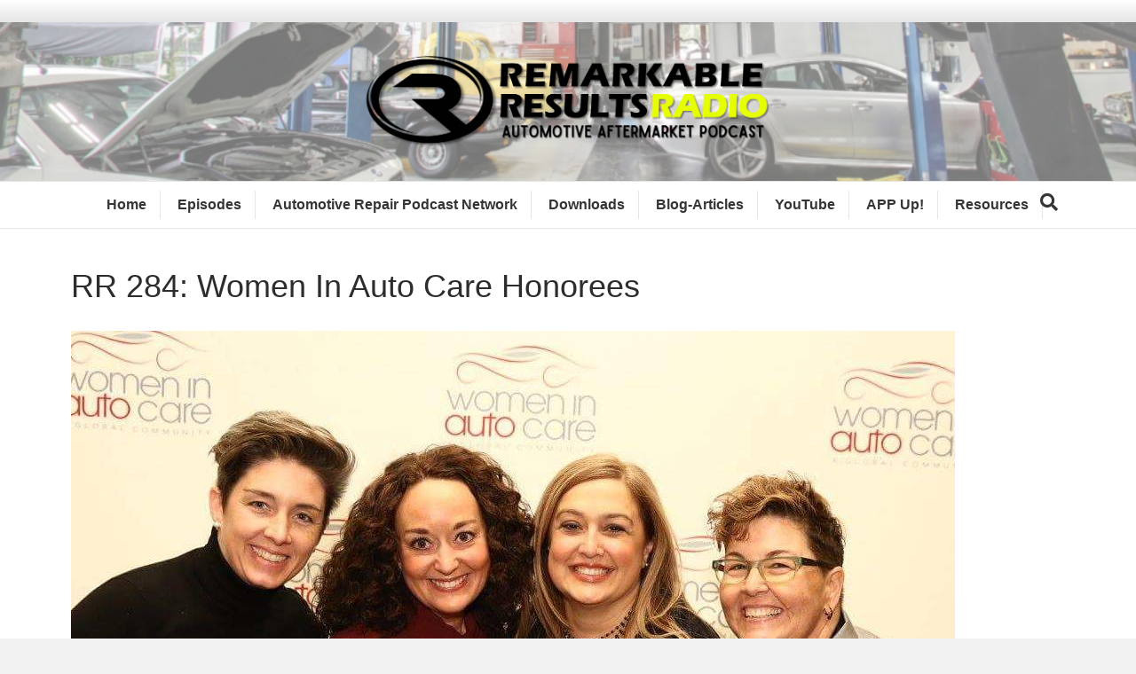

--- FILE ---
content_type: text/html; charset=UTF-8
request_url: https://remarkableresults.biz/remarkable-results-radio-podcast/e284/
body_size: 11894
content:
<!DOCTYPE html>
<html lang="en-US">
<head>
<meta charset="UTF-8" />
<meta name='viewport' content='width=device-width, initial-scale=1.0' />
<meta http-equiv='X-UA-Compatible' content='IE=edge' />
<link rel="profile" href="https://gmpg.org/xfn/11" />
<meta name='robots' content='index, follow, max-image-preview:large, max-snippet:-1, max-video-preview:-1' />
<meta name="dlm-version" content="4.9.14">
<!-- This site is optimized with the Yoast SEO Premium plugin v24.1 (Yoast SEO v24.1) - https://yoast.com/wordpress/plugins/seo/ -->
<title>RR 284: Women In Auto Care Honorees - Remarkable Results Radio</title>
<meta name="description" content="2017 Auto Care Woman of the Year Laura Soave, Female Shop Owner of the Year, Carolyn Coquillette and Auto Care Woman of Excellence, Jill Trotta, the Director of Automotive Group at Repair Pal." />
<link rel="canonical" href="https://remarkableresults.biz/remarkable-results-radio-podcast/e284/" />
<meta property="og:locale" content="en_US" />
<meta property="og:type" content="article" />
<meta property="og:title" content="RR 284: Women In Auto Care Honorees" />
<meta property="og:description" content="2017 Auto Care Woman of the Year Laura Soave, Female Shop Owner of the Year, Carolyn Coquillette and Auto Care Woman of Excellence, Jill Trotta, the Director of Automotive Group at Repair Pal." />
<meta property="og:url" content="https://remarkableresults.biz/remarkable-results-radio-podcast/e284/" />
<meta property="og:site_name" content="Remarkable Results Radio" />
<meta property="article:publisher" content="http://on.fb.me/1OKap9H" />
<meta property="article:modified_time" content="2021-06-27T00:59:24+00:00" />
<meta property="og:image" content="https://remarkableresults.biz/wp-content/uploads/2017/12/Women-In-Auto-Care-2-001.jpg" />
<meta property="og:image:width" content="996" />
<meta property="og:image:height" content="664" />
<meta property="og:image:type" content="image/jpeg" />
<meta name="twitter:label1" content="Est. reading time" />
<meta name="twitter:data1" content="2 minutes" />
<script type="application/ld+json" class="yoast-schema-graph">{"@context":"https://schema.org","@graph":[{"@type":"WebPage","@id":"https://remarkableresults.biz/remarkable-results-radio-podcast/e284/","url":"https://remarkableresults.biz/remarkable-results-radio-podcast/e284/","name":"RR 284: Women In Auto Care Honorees - Remarkable Results Radio","isPartOf":{"@id":"https://remarkableresults.biz/#website"},"primaryImageOfPage":{"@id":"https://remarkableresults.biz/remarkable-results-radio-podcast/e284/#primaryimage"},"image":{"@id":"https://remarkableresults.biz/remarkable-results-radio-podcast/e284/#primaryimage"},"thumbnailUrl":"https://remarkableresults.biz/wp-content/uploads/2017/12/Women-In-Auto-Care-2-001.jpg","datePublished":"2017-12-15T09:33:19+00:00","dateModified":"2021-06-27T00:59:24+00:00","description":"2017 Auto Care Woman of the Year Laura Soave, Female Shop Owner of the Year, Carolyn Coquillette and Auto Care Woman of Excellence, Jill Trotta, the Director of Automotive Group at Repair Pal.","breadcrumb":{"@id":"https://remarkableresults.biz/remarkable-results-radio-podcast/e284/#breadcrumb"},"inLanguage":"en-US","potentialAction":[{"@type":"ReadAction","target":["https://remarkableresults.biz/remarkable-results-radio-podcast/e284/"]}]},{"@type":"ImageObject","inLanguage":"en-US","@id":"https://remarkableresults.biz/remarkable-results-radio-podcast/e284/#primaryimage","url":"https://remarkableresults.biz/wp-content/uploads/2017/12/Women-In-Auto-Care-2-001.jpg","contentUrl":"https://remarkableresults.biz/wp-content/uploads/2017/12/Women-In-Auto-Care-2-001.jpg","width":"996","height":"664"},{"@type":"BreadcrumbList","@id":"https://remarkableresults.biz/remarkable-results-radio-podcast/e284/#breadcrumb","itemListElement":[{"@type":"ListItem","position":1,"name":"Home","item":"https://remarkableresults.biz/"},{"@type":"ListItem","position":2,"name":"Captivate Podcasts","item":"https://remarkableresults.biz/remarkable-results-radio-podcast/"},{"@type":"ListItem","position":3,"name":"RR 284: Women In Auto Care Honorees"}]},{"@type":"WebSite","@id":"https://remarkableresults.biz/#website","url":"https://remarkableresults.biz/","name":"Remarkable Results Radio","description":"Auto Repair Business Success Stories","publisher":{"@id":"https://remarkableresults.biz/#organization"},"potentialAction":[{"@type":"SearchAction","target":{"@type":"EntryPoint","urlTemplate":"https://remarkableresults.biz/?s={search_term_string}"},"query-input":{"@type":"PropertyValueSpecification","valueRequired":true,"valueName":"search_term_string"}}],"inLanguage":"en-US"},{"@type":"Organization","@id":"https://remarkableresults.biz/#organization","name":"Remarkable Results Radio","url":"https://remarkableresults.biz/","logo":{"@type":"ImageObject","inLanguage":"en-US","@id":"https://remarkableresults.biz/#/schema/logo/image/","url":"https://remarkableresults.biz/wp-content/uploads/2022/09/Remarkable-Results-Logo-July-2022-Black.png","contentUrl":"https://remarkableresults.biz/wp-content/uploads/2022/09/Remarkable-Results-Logo-July-2022-Black.png","width":2000,"height":750,"caption":"Remarkable Results Radio"},"image":{"@id":"https://remarkableresults.biz/#/schema/logo/image/"},"sameAs":["http://on.fb.me/1OKap9H","https://x.com/RResultsBiz","http://linkedin.com/in/carmcapriotto","https://www.pinterest.com/ccapriotto/podcast-guests/","https://www.instagram.com/carmcapriotto/"]}]}</script>
<!-- / Yoast SEO Premium plugin. -->
<link rel="alternate" type="application/rss+xml" title="Remarkable Results Radio &raquo; Feed" href="https://remarkableresults.biz/feed/" />
<link rel="alternate" type="application/rss+xml" title="Remarkable Results Radio &raquo; Comments Feed" href="https://remarkableresults.biz/comments/feed/" />
<!-- <link rel='stylesheet' id='wp-block-library-css' href='https://remarkableresults.biz/wp-includes/css/dist/block-library/style.min.css' media='all' /> -->
<link rel="stylesheet" type="text/css" href="//remarkableresults.biz/wp-content/cache/wpfc-minified/qupzpcit/7x1jo.css" media="all"/>
<style id='wp-block-library-theme-inline-css'>
.wp-block-audio :where(figcaption){color:#555;font-size:13px;text-align:center}.is-dark-theme .wp-block-audio :where(figcaption){color:#ffffffa6}.wp-block-audio{margin:0 0 1em}.wp-block-code{border:1px solid #ccc;border-radius:4px;font-family:Menlo,Consolas,monaco,monospace;padding:.8em 1em}.wp-block-embed :where(figcaption){color:#555;font-size:13px;text-align:center}.is-dark-theme .wp-block-embed :where(figcaption){color:#ffffffa6}.wp-block-embed{margin:0 0 1em}.blocks-gallery-caption{color:#555;font-size:13px;text-align:center}.is-dark-theme .blocks-gallery-caption{color:#ffffffa6}:root :where(.wp-block-image figcaption){color:#555;font-size:13px;text-align:center}.is-dark-theme :root :where(.wp-block-image figcaption){color:#ffffffa6}.wp-block-image{margin:0 0 1em}.wp-block-pullquote{border-bottom:4px solid;border-top:4px solid;color:currentColor;margin-bottom:1.75em}.wp-block-pullquote cite,.wp-block-pullquote footer,.wp-block-pullquote__citation{color:currentColor;font-size:.8125em;font-style:normal;text-transform:uppercase}.wp-block-quote{border-left:.25em solid;margin:0 0 1.75em;padding-left:1em}.wp-block-quote cite,.wp-block-quote footer{color:currentColor;font-size:.8125em;font-style:normal;position:relative}.wp-block-quote.has-text-align-right{border-left:none;border-right:.25em solid;padding-left:0;padding-right:1em}.wp-block-quote.has-text-align-center{border:none;padding-left:0}.wp-block-quote.is-large,.wp-block-quote.is-style-large,.wp-block-quote.is-style-plain{border:none}.wp-block-search .wp-block-search__label{font-weight:700}.wp-block-search__button{border:1px solid #ccc;padding:.375em .625em}:where(.wp-block-group.has-background){padding:1.25em 2.375em}.wp-block-separator.has-css-opacity{opacity:.4}.wp-block-separator{border:none;border-bottom:2px solid;margin-left:auto;margin-right:auto}.wp-block-separator.has-alpha-channel-opacity{opacity:1}.wp-block-separator:not(.is-style-wide):not(.is-style-dots){width:100px}.wp-block-separator.has-background:not(.is-style-dots){border-bottom:none;height:1px}.wp-block-separator.has-background:not(.is-style-wide):not(.is-style-dots){height:2px}.wp-block-table{margin:0 0 1em}.wp-block-table td,.wp-block-table th{word-break:normal}.wp-block-table :where(figcaption){color:#555;font-size:13px;text-align:center}.is-dark-theme .wp-block-table :where(figcaption){color:#ffffffa6}.wp-block-video :where(figcaption){color:#555;font-size:13px;text-align:center}.is-dark-theme .wp-block-video :where(figcaption){color:#ffffffa6}.wp-block-video{margin:0 0 1em}:root :where(.wp-block-template-part.has-background){margin-bottom:0;margin-top:0;padding:1.25em 2.375em}
</style>
<!-- <link rel='stylesheet' id='mpp_gutenberg-css' href='https://remarkableresults.biz/wp-content/plugins/metronet-profile-picture/dist/blocks.style.build.css' media='all' /> -->
<link rel="stylesheet" type="text/css" href="//remarkableresults.biz/wp-content/cache/wpfc-minified/7vgpp7uv/7x1jo.css" media="all"/>
<style id='classic-theme-styles-inline-css'>
/*! This file is auto-generated */
.wp-block-button__link{color:#fff;background-color:#32373c;border-radius:9999px;box-shadow:none;text-decoration:none;padding:calc(.667em + 2px) calc(1.333em + 2px);font-size:1.125em}.wp-block-file__button{background:#32373c;color:#fff;text-decoration:none}
</style>
<style id='global-styles-inline-css'>
:root{--wp--preset--aspect-ratio--square: 1;--wp--preset--aspect-ratio--4-3: 4/3;--wp--preset--aspect-ratio--3-4: 3/4;--wp--preset--aspect-ratio--3-2: 3/2;--wp--preset--aspect-ratio--2-3: 2/3;--wp--preset--aspect-ratio--16-9: 16/9;--wp--preset--aspect-ratio--9-16: 9/16;--wp--preset--color--black: #000000;--wp--preset--color--cyan-bluish-gray: #abb8c3;--wp--preset--color--white: #ffffff;--wp--preset--color--pale-pink: #f78da7;--wp--preset--color--vivid-red: #cf2e2e;--wp--preset--color--luminous-vivid-orange: #ff6900;--wp--preset--color--luminous-vivid-amber: #fcb900;--wp--preset--color--light-green-cyan: #7bdcb5;--wp--preset--color--vivid-green-cyan: #00d084;--wp--preset--color--pale-cyan-blue: #8ed1fc;--wp--preset--color--vivid-cyan-blue: #0693e3;--wp--preset--color--vivid-purple: #9b51e0;--wp--preset--gradient--vivid-cyan-blue-to-vivid-purple: linear-gradient(135deg,rgba(6,147,227,1) 0%,rgb(155,81,224) 100%);--wp--preset--gradient--light-green-cyan-to-vivid-green-cyan: linear-gradient(135deg,rgb(122,220,180) 0%,rgb(0,208,130) 100%);--wp--preset--gradient--luminous-vivid-amber-to-luminous-vivid-orange: linear-gradient(135deg,rgba(252,185,0,1) 0%,rgba(255,105,0,1) 100%);--wp--preset--gradient--luminous-vivid-orange-to-vivid-red: linear-gradient(135deg,rgba(255,105,0,1) 0%,rgb(207,46,46) 100%);--wp--preset--gradient--very-light-gray-to-cyan-bluish-gray: linear-gradient(135deg,rgb(238,238,238) 0%,rgb(169,184,195) 100%);--wp--preset--gradient--cool-to-warm-spectrum: linear-gradient(135deg,rgb(74,234,220) 0%,rgb(151,120,209) 20%,rgb(207,42,186) 40%,rgb(238,44,130) 60%,rgb(251,105,98) 80%,rgb(254,248,76) 100%);--wp--preset--gradient--blush-light-purple: linear-gradient(135deg,rgb(255,206,236) 0%,rgb(152,150,240) 100%);--wp--preset--gradient--blush-bordeaux: linear-gradient(135deg,rgb(254,205,165) 0%,rgb(254,45,45) 50%,rgb(107,0,62) 100%);--wp--preset--gradient--luminous-dusk: linear-gradient(135deg,rgb(255,203,112) 0%,rgb(199,81,192) 50%,rgb(65,88,208) 100%);--wp--preset--gradient--pale-ocean: linear-gradient(135deg,rgb(255,245,203) 0%,rgb(182,227,212) 50%,rgb(51,167,181) 100%);--wp--preset--gradient--electric-grass: linear-gradient(135deg,rgb(202,248,128) 0%,rgb(113,206,126) 100%);--wp--preset--gradient--midnight: linear-gradient(135deg,rgb(2,3,129) 0%,rgb(40,116,252) 100%);--wp--preset--font-size--small: 13px;--wp--preset--font-size--medium: 20px;--wp--preset--font-size--large: 36px;--wp--preset--font-size--x-large: 42px;--wp--preset--spacing--20: 0.44rem;--wp--preset--spacing--30: 0.67rem;--wp--preset--spacing--40: 1rem;--wp--preset--spacing--50: 1.5rem;--wp--preset--spacing--60: 2.25rem;--wp--preset--spacing--70: 3.38rem;--wp--preset--spacing--80: 5.06rem;--wp--preset--shadow--natural: 6px 6px 9px rgba(0, 0, 0, 0.2);--wp--preset--shadow--deep: 12px 12px 50px rgba(0, 0, 0, 0.4);--wp--preset--shadow--sharp: 6px 6px 0px rgba(0, 0, 0, 0.2);--wp--preset--shadow--outlined: 6px 6px 0px -3px rgba(255, 255, 255, 1), 6px 6px rgba(0, 0, 0, 1);--wp--preset--shadow--crisp: 6px 6px 0px rgba(0, 0, 0, 1);}:where(.is-layout-flex){gap: 0.5em;}:where(.is-layout-grid){gap: 0.5em;}body .is-layout-flex{display: flex;}.is-layout-flex{flex-wrap: wrap;align-items: center;}.is-layout-flex > :is(*, div){margin: 0;}body .is-layout-grid{display: grid;}.is-layout-grid > :is(*, div){margin: 0;}:where(.wp-block-columns.is-layout-flex){gap: 2em;}:where(.wp-block-columns.is-layout-grid){gap: 2em;}:where(.wp-block-post-template.is-layout-flex){gap: 1.25em;}:where(.wp-block-post-template.is-layout-grid){gap: 1.25em;}.has-black-color{color: var(--wp--preset--color--black) !important;}.has-cyan-bluish-gray-color{color: var(--wp--preset--color--cyan-bluish-gray) !important;}.has-white-color{color: var(--wp--preset--color--white) !important;}.has-pale-pink-color{color: var(--wp--preset--color--pale-pink) !important;}.has-vivid-red-color{color: var(--wp--preset--color--vivid-red) !important;}.has-luminous-vivid-orange-color{color: var(--wp--preset--color--luminous-vivid-orange) !important;}.has-luminous-vivid-amber-color{color: var(--wp--preset--color--luminous-vivid-amber) !important;}.has-light-green-cyan-color{color: var(--wp--preset--color--light-green-cyan) !important;}.has-vivid-green-cyan-color{color: var(--wp--preset--color--vivid-green-cyan) !important;}.has-pale-cyan-blue-color{color: var(--wp--preset--color--pale-cyan-blue) !important;}.has-vivid-cyan-blue-color{color: var(--wp--preset--color--vivid-cyan-blue) !important;}.has-vivid-purple-color{color: var(--wp--preset--color--vivid-purple) !important;}.has-black-background-color{background-color: var(--wp--preset--color--black) !important;}.has-cyan-bluish-gray-background-color{background-color: var(--wp--preset--color--cyan-bluish-gray) !important;}.has-white-background-color{background-color: var(--wp--preset--color--white) !important;}.has-pale-pink-background-color{background-color: var(--wp--preset--color--pale-pink) !important;}.has-vivid-red-background-color{background-color: var(--wp--preset--color--vivid-red) !important;}.has-luminous-vivid-orange-background-color{background-color: var(--wp--preset--color--luminous-vivid-orange) !important;}.has-luminous-vivid-amber-background-color{background-color: var(--wp--preset--color--luminous-vivid-amber) !important;}.has-light-green-cyan-background-color{background-color: var(--wp--preset--color--light-green-cyan) !important;}.has-vivid-green-cyan-background-color{background-color: var(--wp--preset--color--vivid-green-cyan) !important;}.has-pale-cyan-blue-background-color{background-color: var(--wp--preset--color--pale-cyan-blue) !important;}.has-vivid-cyan-blue-background-color{background-color: var(--wp--preset--color--vivid-cyan-blue) !important;}.has-vivid-purple-background-color{background-color: var(--wp--preset--color--vivid-purple) !important;}.has-black-border-color{border-color: var(--wp--preset--color--black) !important;}.has-cyan-bluish-gray-border-color{border-color: var(--wp--preset--color--cyan-bluish-gray) !important;}.has-white-border-color{border-color: var(--wp--preset--color--white) !important;}.has-pale-pink-border-color{border-color: var(--wp--preset--color--pale-pink) !important;}.has-vivid-red-border-color{border-color: var(--wp--preset--color--vivid-red) !important;}.has-luminous-vivid-orange-border-color{border-color: var(--wp--preset--color--luminous-vivid-orange) !important;}.has-luminous-vivid-amber-border-color{border-color: var(--wp--preset--color--luminous-vivid-amber) !important;}.has-light-green-cyan-border-color{border-color: var(--wp--preset--color--light-green-cyan) !important;}.has-vivid-green-cyan-border-color{border-color: var(--wp--preset--color--vivid-green-cyan) !important;}.has-pale-cyan-blue-border-color{border-color: var(--wp--preset--color--pale-cyan-blue) !important;}.has-vivid-cyan-blue-border-color{border-color: var(--wp--preset--color--vivid-cyan-blue) !important;}.has-vivid-purple-border-color{border-color: var(--wp--preset--color--vivid-purple) !important;}.has-vivid-cyan-blue-to-vivid-purple-gradient-background{background: var(--wp--preset--gradient--vivid-cyan-blue-to-vivid-purple) !important;}.has-light-green-cyan-to-vivid-green-cyan-gradient-background{background: var(--wp--preset--gradient--light-green-cyan-to-vivid-green-cyan) !important;}.has-luminous-vivid-amber-to-luminous-vivid-orange-gradient-background{background: var(--wp--preset--gradient--luminous-vivid-amber-to-luminous-vivid-orange) !important;}.has-luminous-vivid-orange-to-vivid-red-gradient-background{background: var(--wp--preset--gradient--luminous-vivid-orange-to-vivid-red) !important;}.has-very-light-gray-to-cyan-bluish-gray-gradient-background{background: var(--wp--preset--gradient--very-light-gray-to-cyan-bluish-gray) !important;}.has-cool-to-warm-spectrum-gradient-background{background: var(--wp--preset--gradient--cool-to-warm-spectrum) !important;}.has-blush-light-purple-gradient-background{background: var(--wp--preset--gradient--blush-light-purple) !important;}.has-blush-bordeaux-gradient-background{background: var(--wp--preset--gradient--blush-bordeaux) !important;}.has-luminous-dusk-gradient-background{background: var(--wp--preset--gradient--luminous-dusk) !important;}.has-pale-ocean-gradient-background{background: var(--wp--preset--gradient--pale-ocean) !important;}.has-electric-grass-gradient-background{background: var(--wp--preset--gradient--electric-grass) !important;}.has-midnight-gradient-background{background: var(--wp--preset--gradient--midnight) !important;}.has-small-font-size{font-size: var(--wp--preset--font-size--small) !important;}.has-medium-font-size{font-size: var(--wp--preset--font-size--medium) !important;}.has-large-font-size{font-size: var(--wp--preset--font-size--large) !important;}.has-x-large-font-size{font-size: var(--wp--preset--font-size--x-large) !important;}
:where(.wp-block-post-template.is-layout-flex){gap: 1.25em;}:where(.wp-block-post-template.is-layout-grid){gap: 1.25em;}
:where(.wp-block-columns.is-layout-flex){gap: 2em;}:where(.wp-block-columns.is-layout-grid){gap: 2em;}
:root :where(.wp-block-pullquote){font-size: 1.5em;line-height: 1.6;}
</style>
<!-- <link rel='stylesheet' id='cfmsync-front-style-css' href='https://remarkableresults.biz/wp-content/plugins/captivatesync-trade/captivate-sync-assets/css/dist/front-min.css' media='all' /> -->
<!-- <link rel='stylesheet' id='cfmsync-shortcode-css' href='https://remarkableresults.biz/wp-content/plugins/captivatesync-trade/captivate-sync-assets/css/dist/shortcode-min.css' media='all' /> -->
<!-- <link rel='stylesheet' id='double-opt-in-for-download-plugin-styles-css' href='https://remarkableresults.biz/wp-content/plugins/premium-double-opt-in-for-download/public/assets/css/style.css' media='all' /> -->
<!-- <link rel='stylesheet' id='double-opt-in-for-download-widget-style-css' href='https://remarkableresults.biz/wp-content/plugins/premium-double-opt-in-for-download/public/assets/css/widget-style.php' media='all' /> -->
<!-- <link rel='stylesheet' id='double-opt-in-for-download-form-style-css' href='https://remarkableresults.biz/wp-content/plugins/premium-double-opt-in-for-download/public/assets/css/form-style.php' media='all' /> -->
<!-- <link rel='stylesheet' id='simple-social-icons-font-css' href='https://remarkableresults.biz/wp-content/plugins/simple-social-icons/css/style.css' media='all' /> -->
<!-- <link rel='stylesheet' id='easy_table_style-css' href='https://remarkableresults.biz/wp-content/plugins/easy-table/themes/default/style.css' media='all' /> -->
<!-- <link rel='stylesheet' id='mc4wp-form-basic-css' href='https://remarkableresults.biz/wp-content/plugins/mailchimp-for-wp/assets/css/form-basic.min.css' media='all' /> -->
<!-- <link rel='stylesheet' id='jquery-magnificpopup-css' href='https://remarkableresults.biz/wp-content/plugins/bb-plugin/css/jquery.magnificpopup.min.css' media='all' /> -->
<!-- <link rel='stylesheet' id='base-css' href='https://remarkableresults.biz/wp-content/themes/bb-theme/css/base.min.css' media='all' /> -->
<!-- <link rel='stylesheet' id='fl-automator-skin-css' href='https://remarkableresults.biz/wp-content/uploads/bb-theme/skin-6910f997500be.css' media='all' /> -->
<link rel="stylesheet" type="text/css" href="//remarkableresults.biz/wp-content/cache/wpfc-minified/m8z7zewk/7x1qf.css" media="all"/>
<script src='//remarkableresults.biz/wp-content/cache/wpfc-minified/g3tmqedz/7x1jo.js' type="text/javascript"></script>
<!-- <script src="https://remarkableresults.biz/wp-includes/js/jquery/jquery.min.js" id="jquery-core-js"></script> -->
<!-- <script src="https://remarkableresults.biz/wp-includes/js/jquery/jquery-migrate.min.js" id="jquery-migrate-js"></script> -->
<script id="double-opt-in-for-download-premium-form-js-js-extra">
var ajaxform = {"ajaxurl":"https:\/\/remarkableresults.biz\/wp-admin\/admin-ajax.php","pluginurl":"https:\/\/remarkableresults.biz\/wp-content\/plugins\/premium-double-opt-in-for-download\/premium\/securimage\/securimage_show.php?sid=","nextNonce":"00be7e6473"};
</script>
<script src='//remarkableresults.biz/wp-content/cache/wpfc-minified/7lm35urk/7x1jo.js' type="text/javascript"></script>
<!-- <script src="https://remarkableresults.biz/wp-content/plugins/premium-double-opt-in-for-download/premium/public/assets/js/doifd-form.js" id="double-opt-in-for-download-premium-form-js-js"></script> -->
<!-- <script src="https://remarkableresults.biz/wp-content/plugins/premium-double-opt-in-for-download/public/assets/js/public.js" id="double-opt-in-for-download-plugin-script-js"></script> -->
<!-- <script src="https://remarkableresults.biz/wp-includes/js/imagesloaded.min.js" id="imagesloaded-js"></script> -->
<link rel="https://api.w.org/" href="https://remarkableresults.biz/wp-json/" /><link rel="alternate" title="JSON" type="application/json" href="https://remarkableresults.biz/wp-json/wp/v2/captivate_podcast/12268" /><link rel='shortlink' href='https://remarkableresults.biz/?p=12268' />
<link rel="alternate" title="oEmbed (JSON)" type="application/json+oembed" href="https://remarkableresults.biz/wp-json/oembed/1.0/embed?url=https%3A%2F%2Fremarkableresults.biz%2Fremarkable-results-radio-podcast%2Fe284%2F" />
<link rel="alternate" title="oEmbed (XML)" type="text/xml+oembed" href="https://remarkableresults.biz/wp-json/oembed/1.0/embed?url=https%3A%2F%2Fremarkableresults.biz%2Fremarkable-results-radio-podcast%2Fe284%2F&#038;format=xml" />
</style>
<style type="text/css">/* MailChimp for WP - Checkbox Styles */
.mc4wp-checkbox-wp-registration-form {
clear: both;
display: block;
position: static;
width: auto; }
.mc4wp-checkbox-wp-registration-form input {
float: none;
width: auto;
position: static;
margin: 0 6px 0 0;
padding: 0;
vertical-align: middle;
display: inline-block !important;
max-width: 21px;
-webkit-appearance: checkbox; }
.mc4wp-checkbox-wp-registration-form label {
float: none;
display: block;
cursor: pointer;
width: auto;
position: static; }
</style>	<meta property="twitter:card" content="player" />
<meta property="twitter:player" content="https://player.captivate.fm/episode/5f12206d-8c1c-459d-a0da-7188d8a22d15/twitter/">
<meta name="twitter:player:width" content="540">
<meta name="twitter:player:height" content="177">
<meta property="twitter:title" content="RR 284: Women In Auto Care Honorees">
<meta property="twitter:description" content="Women In Auto Care Honor Their Own.
The 2017 Honors for Auto Care Woman of the Year Laura Soave, Senior Vice President, Chief Marketing a...">
<meta property="twitter:site" content="@CaptivateAudio">
<meta property="twitter:image" content="https://remarkableresults.biz/wp-content/uploads/2017/12/Women-In-Auto-Care-2-001-300x200.jpg" />
<meta property="og:title" content="RR 284: Women In Auto Care Honorees">
<meta property="og:description" content="Women In Auto Care Honor Their Own.
The 2017 Honors for Auto Care Woman of the Year Laura Soave, Senior Vice President, Chief Marketing and Communica...">
<meta property="description" content="Women In Auto Care Honor Their Own.
The 2017 Honors for Auto Care Woman of the Year Laura Soave, Senior Vice President, Chief Marketing and Communica...">
<meta property="og:image" content="https://remarkableresults.biz/wp-content/uploads/2017/12/Women-In-Auto-Care-2-001-300x200.jpg" />
<meta property="og:audio" content="https://podcasts.captivate.fm/media/758fe73d-d3ee-43c5-8570-face12b15eb6/rr-284-women-in-auto-care.mp3" />
<meta property="og:audio:type" content="audio/mpeg">
<link rel="icon" href="https://remarkableresults.biz/wp-content/uploads/2020/05/cropped-site_icon-32x32.jpg" sizes="32x32" />
<link rel="icon" href="https://remarkableresults.biz/wp-content/uploads/2020/05/cropped-site_icon-192x192.jpg" sizes="192x192" />
<link rel="apple-touch-icon" href="https://remarkableresults.biz/wp-content/uploads/2020/05/cropped-site_icon-180x180.jpg" />
<meta name="msapplication-TileImage" content="https://remarkableresults.biz/wp-content/uploads/2020/05/cropped-site_icon-270x270.jpg" />
<style id="wp-custom-css">
@media (min-width: 768px) {
.fl-page-nav .navbar-nav > li > a {
border-right: 1px solid rgba(0, 0, 0, 0.0980392);
margin: 10px 0px;
padding: 5px 15px;
}
body.search-results article.fl-post,
body.archive.tax-captivate_tag article.fl-post {
width: 50%;
float: left;
padding-bottom: 20px;
padding-left: 10px;
padding-right: 10px;
}
body.search-results article.fl-post:nth-child(2n + 2),
body.archive.tax-captivate_tag article.fl-post:nth-child(2n + 2) {
clear: both;
}
}
body.search-results article.fl-post .fl-post-title,
body.archive.tax-captivate_tag article.fl-post .fl-post-title{
font-size: 20px;
}
body.search-results article.fl-post .fl-post-content > div,
body.search-results article.fl-post .fl-post-content > p,
body.archive.tax-captivate_tag article.fl-post .fl-post-content > div,
body.archive.tax-captivate_tag article.fl-post .fl-post-content > p {
display: none;
}
/*.pw-header-social-icons .fl-icon-group i.fa {
border-radius: 50%;
padding: 6px;
text-align: center;
width: 30px;
height: 30px;
}*/
body.blog .fl-post-content a.fl-post-more-link {
display: block;
margin-top: 10px;
}
.pw_custom_posts_layout .pw_podcast_label{
display: table;
background: rgba(249, 146, 34, 0.7);
padding: 6px 15px;
margin: -16px auto 0px auto;
color: #FFFFFF;
font-weight: 700;
font-size: 14px;
box-sizing: border-box;
z-index: 2;
position: relative;
}
.pw_custom_posts_layout .fl-post-text {
text-align: center;
}
.pw_custom_posts_layout .fl-post-meta{
color: #808080;
}
.pw_custom_posts_layout .fl-post-title {
margin-bottom: 15px;
}
.pw_custom_posts_layout .spp_player_textabove{
display: none;
}
.pw_custom_posts_layout .player_container{
margin-bottom: 0px;
}
body.archive.tag .fl-content .fl-post-content {
display: none;
}		</style>
<!-- <link rel="stylesheet" href="https://remarkableresults.biz/wp-content/themes/pw-foundation/style.css" /> -->
<link rel="stylesheet" type="text/css" href="//remarkableresults.biz/wp-content/cache/wpfc-minified/ef9hmwmt/7x1jk.css" media="all"/>
<style type="text/css">
.fl-page-header-logo .fl-logo-img { max-height:179px !important; }</style> </head>
<body class="captivate_podcast-template-default single single-captivate_podcast postid-12268 fl-framework-base fl-preset-default fl-full-width fl-fixed-header fl-scroll-to-top fl-search-active" itemscope="itemscope" itemtype="https://schema.org/WebPage">
<a aria-label="Skip to content" class="fl-screen-reader-text" href="#fl-main-content">Skip to content</a><div class="fl-page">
<div class="fl-page-bar">
<div class="fl-page-bar-container container">
<div class="fl-page-bar-row row">
<div class="col-md-12 text-center clearfix"><div class="fl-page-bar-text fl-page-bar-text-1"></div></div>					</div>
</div>
</div><!-- .fl-page-bar -->
<header class="fl-page-header fl-page-header-primary fl-page-nav-centered fl-page-nav-toggle-button fl-page-nav-toggle-visible-mobile" itemscope="itemscope" itemtype="https://schema.org/WPHeader"  role="banner">
<div class="fl-page-header-wrap">
<div class="fl-page-header-container container">
<div class="fl-page-header-row row">
<div class="col-md-12 fl-page-header-logo-col">
<div class="fl-page-header-logo" itemscope="itemscope" itemtype="https://schema.org/Organization">
<a href="https://remarkableresults.biz/" itemprop="url"><img loading="false" data-no-lazy="1" class="fl-logo-img" itemscope itemtype="https://schema.org/ImageObject" src="https://remarkableresults.biz/wp-content/uploads/2022/09/Remarkable-Results-Logo-July-2022-Black.png" data-retina="" title="" alt="Remarkable Results Radio" /><meta itemprop="name" content="Remarkable Results Radio" /></a>
</div>
</div>
</div>
</div>
</div>
<div class="fl-page-nav-wrap">
<div class="fl-page-nav-container container">
<nav class="fl-page-nav fl-nav navbar navbar-default navbar-expand-md" aria-label="Header Menu" itemscope="itemscope" itemtype="https://schema.org/SiteNavigationElement" role="navigation">
<button type="button" class="navbar-toggle navbar-toggler" data-toggle="collapse" data-target=".fl-page-nav-collapse">
<span>Menu</span>
</button>
<div class="fl-page-nav-collapse collapse navbar-collapse">
<ul id="menu-header-menu" class="nav navbar-nav menu fl-theme-menu"><li id="menu-item-6754" class="menu-item menu-item-type-post_type menu-item-object-page menu-item-home menu-item-6754 nav-item"><a href="https://remarkableresults.biz/" class="nav-link">Home</a></li>
<li id="menu-item-43953" class="menu-item menu-item-type-post_type menu-item-object-page menu-item-43953 nav-item"><a href="https://remarkableresults.biz/episodes/" class="nav-link">Episodes</a></li>
<li id="menu-item-37762" class="menu-item menu-item-type-custom menu-item-object-custom menu-item-37762 nav-item"><a href="http://www.automotiverepairpodcastnetwork.com" class="nav-link">Automotive Repair Podcast Network</a></li>
<li id="menu-item-41893" class="menu-item menu-item-type-post_type menu-item-object-page menu-item-41893 nav-item"><a href="https://remarkableresults.biz/downloads/" class="nav-link">Downloads</a></li>
<li id="menu-item-39253" class="menu-item menu-item-type-post_type menu-item-object-page menu-item-39253 nav-item"><a href="https://remarkableresults.biz/blog-articles/" class="nav-link">Blog-Articles</a></li>
<li id="menu-item-41243" class="menu-item menu-item-type-custom menu-item-object-custom menu-item-41243 nav-item"><a href="https://www.youtube.com/channel/UCX1YwTr7M2qRHPB2F7atB8g" class="nav-link">YouTube</a></li>
<li id="menu-item-45024" class="menu-item menu-item-type-custom menu-item-object-custom menu-item-45024 nav-item"><a href="https://automotiverepairpodcastnetwork.com/app" class="nav-link">APP Up!</a></li>
<li id="menu-item-6755" class="menu-item menu-item-type-post_type menu-item-object-page menu-item-has-children menu-item-6755 nav-item"><a href="https://remarkableresults.biz/resources/" class="nav-link">Resources</a><div class="fl-submenu-icon-wrap"><span class="fl-submenu-toggle-icon"></span></div>
<ul class="sub-menu">
<li id="menu-item-42390" class="menu-item menu-item-type-custom menu-item-object-custom menu-item-42390 nav-item"><a href="https://remarkableresults.biz/toastmasters" class="nav-link">Toastmasters</a></li>
<li id="menu-item-23406" class="menu-item menu-item-type-post_type menu-item-object-page menu-item-23406 nav-item"><a href="https://remarkableresults.biz/books/" class="nav-link">Books</a></li>
<li id="menu-item-40069" class="menu-item menu-item-type-post_type menu-item-object-page menu-item-40069 nav-item"><a href="https://remarkableresults.biz/listen/" class="nav-link">LISTEN</a></li>
<li id="menu-item-39256" class="menu-item menu-item-type-post_type menu-item-object-page menu-item-39256 nav-item"><a href="https://remarkableresults.biz/speaking/" class="nav-link">Speaking</a></li>
<li id="menu-item-39252" class="menu-item menu-item-type-post_type menu-item-object-page menu-item-39252 nav-item"><a href="https://remarkableresults.biz/about-carm/" class="nav-link">About Carm</a></li>
<li id="menu-item-37979" class="menu-item menu-item-type-post_type menu-item-object-page menu-item-37979 nav-item"><a href="https://remarkableresults.biz/about-the-podcast-3/" class="nav-link">About the Podcast</a></li>
<li id="menu-item-44034" class="menu-item menu-item-type-post_type menu-item-object-page menu-item-44034 nav-item"><a href="https://remarkableresults.biz/backcatalog/" class="nav-link">Episode List</a></li>
<li id="menu-item-45266" class="menu-item menu-item-type-post_type menu-item-object-page menu-item-45266 nav-item"><a href="https://remarkableresults.biz/collections/" class="nav-link">Collections</a></li>
<li id="menu-item-44440" class="menu-item menu-item-type-post_type menu-item-object-page menu-item-44440 nav-item"><a href="https://remarkableresults.biz/aw/" class="nav-link">Aftermarket Weekly Archive</a></li>
<li id="menu-item-44442" class="menu-item menu-item-type-post_type menu-item-object-page menu-item-44442 nav-item"><a href="https://remarkableresults.biz/for-the-record/" class="nav-link">For The Record Archive</a></li>
<li id="menu-item-44441" class="menu-item menu-item-type-post_type menu-item-object-page menu-item-44441 nav-item"><a href="https://remarkableresults.biz/carmcast/" class="nav-link">CarmCast’s Archive</a></li>
</ul>
</li>
</ul><div class="fl-page-nav-search">
<a href="javascript:void(0);" class="fas fa-search" aria-label="Search" aria-expanded="false" aria-haspopup="true" id='flsearchform'></a>
<form method="get" role="search" aria-label="Search" action="https://remarkableresults.biz/" title="Type and press Enter to search.">
<input type="search" class="fl-search-input form-control" name="s" placeholder="Search" value="" aria-labelledby="flsearchform" />
</form>
</div>
</div>
</nav>
</div>
</div>
</header><!-- .fl-page-header -->
<div id="fl-main-content" class="fl-page-content" itemprop="mainContentOfPage" role="main">
<div class="pwft-single container">
<div class="row">
<div class="fl-content col-md-12">
<article class="fl-post post-12268 captivate_podcast type-captivate_podcast status-publish has-post-thumbnail hentry captivate_category-podcast-episodes captivate_category-industry-women captivate_category-remarkable-results-radio captivate_tag-aapex captivate_tag-association-industry-activity captivate_tag-education captivate_tag-industry-recognition captivate_tag-marketing captivate_tag-thought-leaders" id="fl-post-12268" itemscope="itemscope" itemtype="http://schema.org/BlogPosting">
<header class="fl-post-header">
<h1 class="fl-post-title" itemprop="headline">
RR 284: Women In Auto Care Honorees					</h1>
<meta itemprop="image" content="https://remarkableresults.biz/wp-content/uploads/2017/12/Women-In-Auto-Care-2-001.jpg"><meta itemprop="interactionCount" content="UserComments:0">	</header><!-- .fl-post-header -->
<div class="fl-post-thumb">
<img width="996" height="664" src="https://remarkableresults.biz/wp-content/uploads/2017/12/Women-In-Auto-Care-2-001.jpg" class="attachment-large size-large wp-post-image" alt="" itemprop="image" decoding="async" fetchpriority="high" srcset="https://remarkableresults.biz/wp-content/uploads/2017/12/Women-In-Auto-Care-2-001.jpg 996w, https://remarkableresults.biz/wp-content/uploads/2017/12/Women-In-Auto-Care-2-001-300x200.jpg 300w, https://remarkableresults.biz/wp-content/uploads/2017/12/Women-In-Auto-Care-2-001-768x512.jpg 768w, https://remarkableresults.biz/wp-content/uploads/2017/12/Women-In-Auto-Care-2-001-610x407.jpg 610w" sizes="(max-width: 996px) 100vw, 996px" />		</div>
<div class="fl-post-content clearfix" itemprop="text">
<div class="cfm-player-iframe" style="width: 100%; height: 200px; margin-bottom: 20px; border-radius: 6px; overflow:hidden;"><iframe style="width: 100%; height: 200px;" frameborder="no" scrolling="no" seamless allow="autoplay" src="https://player.captivate.fm/5f12206d-8c1c-459d-a0da-7188d8a22d15"></iframe></div><div class="pw-episode-above-widget"><aside id="simple-social-icons-7" class="fl-widget simple-social-icons"><h4 class="fl-widget-title">Follow: </h4><ul class="alignleft"><li class="ssi-facebook"><a href="https://www.facebook.com/RemarkableResultsPodcast" ><svg role="img" class="social-facebook" aria-labelledby="social-facebook-7"><title id="social-facebook-7">Facebook</title><use xlink:href="https://remarkableresults.biz/wp-content/plugins/simple-social-icons/symbol-defs.svg#social-facebook"></use></svg></a></li><li class="ssi-instagram"><a href="https://www.instagram.com/remarkableresultsradiopodcast/" ><svg role="img" class="social-instagram" aria-labelledby="social-instagram-7"><title id="social-instagram-7">Instagram</title><use xlink:href="https://remarkableresults.biz/wp-content/plugins/simple-social-icons/symbol-defs.svg#social-instagram"></use></svg></a></li><li class="ssi-linkedin"><a href="https://www.linkedin.com/in/carmcapriotto" ><svg role="img" class="social-linkedin" aria-labelledby="social-linkedin-7"><title id="social-linkedin-7">LinkedIn</title><use xlink:href="https://remarkableresults.biz/wp-content/plugins/simple-social-icons/symbol-defs.svg#social-linkedin"></use></svg></a></li><li class="ssi-twitter"><a href="https://twitter.com/rresultsbiz" ><svg role="img" class="social-twitter" aria-labelledby="social-twitter-7"><title id="social-twitter-7">Twitter</title><use xlink:href="https://remarkableresults.biz/wp-content/plugins/simple-social-icons/symbol-defs.svg#social-twitter"></use></svg></a></li><li class="ssi-youtube"><a href="http://bit.ly/1IYIuGr" ><svg role="img" class="social-youtube" aria-labelledby="social-youtube-7"><title id="social-youtube-7">YouTube</title><use xlink:href="https://remarkableresults.biz/wp-content/plugins/simple-social-icons/symbol-defs.svg#social-youtube"></use></svg></a></li></ul></aside><p>In the picture above is Carolyn Coquillette, Tammy Tecklenburg, Laura Soave and Jill Trotta.</p>
<p>I believe you know of my affection for the Women In Auto Care organization. Ever since I attended my first conference I’ve come to value the work they do to connect, <a href="https://www.womeninautocare.org/" target="_blank" rel="noopener noreferrer"><img decoding="async" class="alignright wp-image-12274 " src="https://remarkableresults.biz/wp-content/uploads/2017/12/Women-In-Auto-Care-1.png" alt="" width="229" height="155" srcset="https://remarkableresults.biz/wp-content/uploads/2017/12/Women-In-Auto-Care-1.png 313w, https://remarkableresults.biz/wp-content/uploads/2017/12/Women-In-Auto-Care-1-300x203.png 300w" sizes="(max-width: 229px) 100vw, 229px" /></a>empower and mentor women in our auto care industry. And something you may not know their incredible work with educational scholarships … this year to the tune of $65,000. More on that inside the episode.</p>
<p><strong>2017 Honorees:</strong></p>
<p>&#8220;We are pleased to have the opportunity to celebrate three accomplished women who share a passion for the automotive industry, a drive for excellence and a mission to mentor the next generation,&#8221; said Tammy Tecklenburg, president, Women in Auto Care.</p>
<p><strong>Woman of the Year</strong> —<strong> Laura Soave,</strong> senior vice president, chief marketing and communications officer at Federal-Mogul Motorparts, who was chosen for her significant leadership and contributions to the auto care community throughout her career.</p>
<p><strong>Woman of Excellence</strong> — <strong>Jill Trotta</strong>, director of the automotive group at RepairPal Inc., for providing outstanding contributions to the auto care industry.</p>
<p><strong>Female Shop Owner of the Year</strong> —<strong> Carolyn Coquillette</strong>, owner and master technician of Luscious Garage in San Francisco, who was chosen for having a proven record of excellence in the automotive service industry.</p>
<p>In this interview is <strong>Laura Soave, Jill Trotta</strong> and Women In Auto Care President <strong>Tammy Tecklenburg</strong>, the Vice-President of Global Sales and Marketing Operations for Spectrum Brands</p>
<p><a href="https://www.womeninautocare.org/" target="_blank" rel="noopener noreferrer"><span style="color: #0000ff;">Women In Auto Care Website</span></a></p>
<p><a href="http://http://eepurl.com/bhqME9" target="_blank" rel="noopener noreferrer"><img decoding="async" src="https://remarkableresults.biz/wp-content/uploads/2016/03/Insider-Enroll-1.png" width="1097" height="84" /></a></p>
<p><strong>Be socially involved and in touch with the show:<br />
</strong><a href="http://on.fb.me/1OKap9H" target="_blank" rel="nofollow noopener noreferrer">Facebook</a>   <a href="http://bit.ly/1Qn68fO" target="_blank" rel="nofollow noopener noreferrer">Twitter</a>   <a href="http://bit.ly/1SVqRvh" target="_blank" rel="nofollow noopener noreferrer">Linked In</a>   <a href="mailto:carm@remarkableresults.biz" target="_blank" rel="nofollow noopener noreferrer">Email</a></p>
<hr />
<p>This episode is brought to you by Federal-Mogul<img loading="lazy" decoding="async" class="alignright" src="https://remarkableresults.biz/wp-content/uploads/2016/06/Episode-Logo-Sponsored-By-v1-300x93.png" width="300" height="93" />Motorparts and Garage Gurus. With brands like Moog, Felpro, Wagner Brake, Champion, Sealed Power, FP Diesel and more, they’re the parts techs trust.  For serious technical training and support – online, onsite and on-demand – Garage Gurus is everything you need to know. Find out more at <a href="http://fmmotorparts.com/" target="_blank" rel="nofollow noopener noreferrer">fmmotorparts.com</a>  and <a href="http://fmgaragegurus.com/" target="_blank" rel="nofollow noopener noreferrer">fmgaragegurus.com</a></p>
</div><div class="pwft-author-profile"><div class="row"><div class="col-sm-2"><img width="100" height="100" src="https://remarkableresults.biz/wp-content/uploads/2017/03/Carm-Capriotto-1-002-150x150.jpg" class="img-responsive" alt="" /></div><div class="col-sm-10"><h4><strong>About the author, Carm Capriotto, AAP</strong></h4><p>Carm is the founder and host of the Remarkable Results Radio Podcast and the pioneer of automotive aftermarket podcasts. Carm calls on his years of experience in the aftermarket to bring engaging stories from his guests.<br />
<br />
Listen to raw, unfiltered, honest, and sincere stories that include insights, trends, best practices, and expertise. Each interview brings an opportunity to learn one new thing through the stories of personal achievement. Many podcast guests tell their story of transformation from working in their business to working on it.<br />
<br />
As host of over 1,000 episodes, Carm uses his enthusiasm and passion for the aftermarket especially the service sector to take his listeners on a journey showcasing successful service professionals’ paths to Remarkable Results. He also enjoys interviews with aftermarket industry thought leaders who bring their industry perspectives to his listener.<br />
<br />
Follow the podcast on your favorite podcast listening app and always listen to learn just one thing!</p><ul class="author-links"><li>Links: </li><li><a target="_blank" href="https://twitter.com/RResultsBiz">Twitter</a></li><li><a target="_blank" href="https://remarkableresults.biz">Website</a></li><li><a target="_blank" href="http://www.facebook.com/RResultsPodcast">Facebook</a></li><li><a target="_blank" href="https://linkedin.com/in/carmcapriotto">LinkedIn</a></li><li><a target="_blank" href="https://www.youtube.com/c/CarmCapriotto">YouTube</a></li><li><a target="_blank" href="http://bit.ly/2pY3V2U">Instagram</a></li></ul></div><div class="clearfix"></div></div></div>	</div><!-- .fl-post-content -->
<div class="fl-post-nav clearfix"><span class="fl-post-nav-prev"><a href="https://remarkableresults.biz/town-hall-academy/a045/" rel="prev">&larr; THA 045: Installing Customers Parts – A Discussion | AMi Credit</a></span><span class="fl-post-nav-next"><a href="https://remarkableresults.biz/remarkable-results-radio-podcast/e285/" rel="next">RR 285: Ryan Blair – Blair Automotive &rarr;</a></span></div>	
</article>
<!-- .fl-post -->        	        </div>
</div>
</div>

</div><!-- .fl-page-content -->
<footer class="fl-page-footer-wrap" itemscope="itemscope" itemtype="https://schema.org/WPFooter"  role="contentinfo">
<div class="fl-page-footer-widgets">
<div class="fl-page-footer-widgets-container container">
<div class="fl-page-footer-widgets-row row">
<div class="col-sm-4 col-md-4 fl-page-footer-widget-col fl-page-footer-widget-col-1"><aside id="simpleimage-191" class="fl-widget widget_simpleimage">
<h4 class="fl-widget-title">Get Our Smartphone Listening APP</h4>
<p class="simple-image">
<a href="https://automotiverepairpodcastnetwork.com/ap" target="_blank"><img width="2000" height="1545" src="https://remarkableresults.biz/wp-content/uploads/2025/10/ARPN-Easy-Button.png" class="attachment-full size-full" alt="" decoding="async" loading="lazy" /></a>	</p>
</aside></div><div class="col-sm-4 col-md-4 fl-page-footer-widget-col fl-page-footer-widget-col-2"><aside id="simpleimage-192" class="fl-widget widget_simpleimage">
<h4 class="fl-widget-title">We Support</h4>
<p class="simple-image">
<a href="http://brakesforbreasts.com" target="_blank"><img width="1449" height="433" src="https://remarkableresults.biz/wp-content/uploads/2019/07/Brakes-For-Breasts-Logo-Hi-Res-Trans.png" class="attachment-full size-full" alt="" decoding="async" loading="lazy" srcset="https://remarkableresults.biz/wp-content/uploads/2019/07/Brakes-For-Breasts-Logo-Hi-Res-Trans.png 1449w, https://remarkableresults.biz/wp-content/uploads/2019/07/Brakes-For-Breasts-Logo-Hi-Res-Trans-300x90.png 300w, https://remarkableresults.biz/wp-content/uploads/2019/07/Brakes-For-Breasts-Logo-Hi-Res-Trans-768x229.png 768w, https://remarkableresults.biz/wp-content/uploads/2019/07/Brakes-For-Breasts-Logo-Hi-Res-Trans-1440x430.png 1440w" sizes="(max-width: 1449px) 100vw, 1449px" /></a>	</p>
</aside><aside id="simpleimage-193" class="fl-widget widget_simpleimage">
<p class="simple-image">
<a href="http://karencooperfoundation.org" target="_blank"><img width="1114" height="347" src="https://remarkableresults.biz/wp-content/uploads/2025/10/Karen-Cooper-Foundation-1.jpg" class="attachment-full size-full" alt="" decoding="async" loading="lazy" /></a>	</p>
</aside></div><div class="col-sm-4 col-md-4 fl-page-footer-widget-col fl-page-footer-widget-col-3"><aside id="simpleimage-190" class="fl-widget widget_simpleimage">
<h4 class="fl-widget-title">At Your Fingertips</h4>
<p class="simple-image">
<a href="https://automotiverepairpodcastnetwork.com/app" target="_blank"><img width="300" height="300" src="https://remarkableresults.biz/wp-content/uploads/2025/12/EPISODIC-EDUCATION-with-Phone-300x300-1.png" class="attachment-full size-full" alt="" decoding="async" loading="lazy" /></a>	</p>
</aside></div>		</div>
</div>
</div><!-- .fl-page-footer-widgets -->
<div class="fl-page-footer">
<div class="fl-page-footer-container container">
<div class="fl-page-footer-row row">
<div class="col-md-12 text-center clearfix"><div class="fl-page-footer-text fl-page-footer-text-1">
<span>&copy; 2025 Remarkable Results Radio</span>
<span> | </span>
<span id="fl-site-credits">Powered by <a href="http://www.podcastwebsites.com/" target="_blank" title="Podcast Websites">Podcast Websites</a></span>
</div></div>					</div>
</div>
</div><!-- .fl-page-footer -->
</footer>
</div><!-- .fl-page -->
<a href="#" id="fl-to-top"><span class="sr-only">Scroll To Top</span><i class="fas fa-chevron-up" aria-hidden="true"></i></a><style type="text/css" media="screen">#simple-social-icons-7 ul li a, #simple-social-icons-7 ul li a:hover, #simple-social-icons-7 ul li a:focus { background-color: #999999 !important; border-radius: 3px; color: #ffffff !important; border: 0px #ffffff solid !important; font-size: 18px; padding: 9px; }  #simple-social-icons-7 ul li a:hover, #simple-social-icons-7 ul li a:focus { background-color: #666666 !important; border-color: #ffffff !important; color: #ffffff !important; }  #simple-social-icons-7 ul li a:focus { outline: 1px dotted #666666 !important; }</style><!-- <link rel='stylesheet' id='font-awesome-5-css' href='https://remarkableresults.biz/wp-content/plugins/bb-plugin/fonts/fontawesome/5.15.1/css/all.min.css' media='all' /> -->
<link rel="stylesheet" type="text/css" href="//remarkableresults.biz/wp-content/cache/wpfc-minified/2m8r5mzd/7x1jk.css" media="all"/>
<script src="https://remarkableresults.biz/wp-content/plugins/metronet-profile-picture/js/mpp-frontend.js" id="mpp_gutenberg_tabs-js"></script>
<script src="https://remarkableresults.biz/wp-content/plugins/captivatesync-trade/captivate-sync-assets/js/dist/player-api-min.js" id="cfmsync-player-api-js"></script>
<script src="https://remarkableresults.biz/wp-content/plugins/captivatesync-trade/captivate-sync-assets/js/dist/player-js-min.js" id="cfmsync-player-js-js"></script>
<script src="https://remarkableresults.biz/wp-content/plugins/pw-dm-gf/js/js.js" id="js-js"></script>
<script id="dlm-xhr-js-extra">
var dlmXHRtranslations = {"error":"An error occurred while trying to download the file. Please try again.","not_found":"Download does not exist.","no_file_path":"No file path defined.","no_file_paths":"No file paths defined.","filetype":"Download is not allowed for this file type.","file_access_denied":"Access denied to this file.","access_denied":"Access denied. You do not have permission to download this file.","security_error":"Something is wrong with the file path.","file_not_found":"File not found."};
</script>
<script id="dlm-xhr-js-before">
const dlmXHR = {"xhr_links":{"class":["download-link","download-button"]},"prevent_duplicates":true,"ajaxUrl":"https:\/\/remarkableresults.biz\/wp-admin\/admin-ajax.php"}; dlmXHRinstance = {}; const dlmXHRGlobalLinks = "https://remarkableresults.biz/download/"; const dlmNonXHRGlobalLinks = []; dlmXHRgif = "https://remarkableresults.biz/wp-includes/images/spinner.gif"; const dlmXHRProgress = "1"
</script>
<script src="https://remarkableresults.biz/wp-content/plugins/download-monitor/assets/js/dlm-xhr.min.js" id="dlm-xhr-js"></script>
<script src="https://remarkableresults.biz/wp-content/plugins/bb-plugin/js/jquery.ba-throttle-debounce.min.js" id="jquery-throttle-js"></script>
<script src="https://remarkableresults.biz/wp-content/plugins/bb-plugin/js/jquery.magnificpopup.min.js" id="jquery-magnificpopup-js"></script>
<script src="https://remarkableresults.biz/wp-content/plugins/bb-plugin/js/jquery.fitvids.min.js" id="jquery-fitvids-js"></script>
<script id="fl-automator-js-extra">
var themeopts = {"medium_breakpoint":"992","mobile_breakpoint":"768"};
</script>
<script src="https://remarkableresults.biz/wp-content/themes/bb-theme/js/theme.min.js" id="fl-automator-js"></script>
</body>
</html><!-- WP Fastest Cache file was created in 0.54625201225281 seconds, on 23-12-25 7:19:00 --><!-- need to refresh to see cached version -->

--- FILE ---
content_type: text/css
request_url: https://remarkableresults.biz/wp-content/cache/wpfc-minified/ef9hmwmt/7x1jk.css
body_size: 549
content:
.fl-post-header {
display: block;
}
.fl-page-header-logo .fl-logo-img {
width: auto !important;
height: auto !important;
} .pwft-post-thumb.rounded img {
border-radius: 50%;
-webkit-border-radius: 50%;
-moz-border-radius: 50%;
} .pwft-author-profile {
background: #e6e6e6;
margin: 20px 0;
padding: 20px 0;
}
.pwft-author-profile h4 {
text-transform: none;
margin-top: 0;
}
.pwft-author-profile img {
border-radius: 50%;
-webkit-border-radius: 50%;
-moz-border-radius: 50%;
margin: 10px auto 30px auto;
display: block;
}
.pwft-author-profile ul.author-links {
list-style: none;
padding: 10px 0;
margin: 0;
}
.pwft-author-profile ul.author-links:after {
content: " ";
display: table;
clear: both;
}
.pwft-author-profile ul.author-links li {
float: left;
font-size: 14px;
}
.pwft-author-profile ul.author-links li a {
border-left: 1px solid #000;
padding: 0 8px;
}
.pwft-author-profile ul.author-links li:nth-child(2) a {
border-left: 0;
} .pwft-post-grid-image.above-title,
.pwft-post-grid-image.above-text {
margin-bottom: 10px;
}
.pwft-post-grid-image.above-text.fw {
margin-top: -20px;
}
.pwft-post-grid-image.above-text.no-content {
margin-top: 0;
}
.pwft-post-grid-image.fw {
margin-bottom: 0;
}
.pwft-post-feed-title.above-text {
margin-bottom: 25px;
}
.pwft-post-feed-meta.above-text {
margin-bottom: 15px;
}
.fl-post-feed .fl-post-feed-post {
padding-bottom: 40px;
}
@media only screen and (max-width : 991px) {
body.fl-shrink .fl-page {
padding-top: 0 !important;
}
} .cfm-transcript {
margin-top: 30px;
}
.cfm-transcript .cfm-transcript-title {
font-size: 24px;
}

--- FILE ---
content_type: application/javascript
request_url: https://remarkableresults.biz/wp-content/plugins/pw-dm-gf/js/js.js
body_size: 368
content:
var $ = jQuery.noConflict();

$(document).ready(function($) {
	
	var id, download_url, form;
	
	$(document).on('click', '.pwdmgf-btn', function(e) {
		id = $(this).data('id');
		form = $(this).data('form');
		download_url = $(this).data('download');
		
		$('#myModal-'+id+' input[name="input_2"]').val(download_url);
	});
	
	
	$(document).bind('gform_confirmation_loaded', function(event, formId){
		
			if (formId == form) {
				window.location.href = download_url;
				
					$('#myModal-'+id).on('hidden.bs.modal', function () {
	 location.reload();
	});
			}
	});
	

	
	


	// function pwdmgf_populate() {
		// var download_url = $(this).next('.pwdmgf-url');
		
		// alert(download_url);
	// }
	
	
});

--- FILE ---
content_type: application/javascript
request_url: https://remarkableresults.biz/wp-content/cache/wpfc-minified/7lm35urk/7x1jo.js
body_size: 3468
content:
// source --> https://remarkableresults.biz/wp-content/plugins/premium-double-opt-in-for-download/premium/public/assets/js/doifd-form.js 
///* ---------------------------- */
///* HTTPRequest Enable */
///* ---------------------------- */

var http = createObject();

function createObject() {

    var http;

    try {
        http = new XMLHttpRequest();
    }
    catch (e)
    {
        var XmlHttpVersions = new Array("MSXML2.XMLHTTP.6.0",
                "MSXML2.XMLHTTP.5.0",
                "MSXML2.XMLHTTP.4.0",
                "MSXML2.XMLHTTP.3.0",
                "MSXML2.XMLHTTP",
                "Microsoft.XMLHTTP");

        for (var i = 0; i < XmlHttpVersions.length && !http; i++)
        {
            try
            {
                http = new ActiveXObject(XmlHttpVersions[i]);
            }
            catch (e) {
            }
        }
    }
    if (!http)
        alert("Error createing the HttpRequest object.");
    else
        return http;
}


/* ----------------------------*/
/*       Reload Captcha        */
/* ----------------------------*/

function reloadCaptcha()
{
    jQuery('#doifd_form_captcha').src = ajaxform.pluginurl;
}


/* ---------------------------- */
/* Registration Form */
/* ---------------------------- */


function getdownload() {

    if (http) {

        jQuery("#doifd_waiting").show(0);
        jQuery("#h4").hide();
        jQuery("#doifd_form").hide();
        jQuery("#doifd_statusmsg").hide();

        try {
            var name = document.getElementById("doifd_user_name").value;
            var email = document.getElementById("doifd_user_email").value;
            var id = document.getElementById("download_id").value;
            var source = document.getElementById("form_source").value;
            var nonce = ajaxform.nextNonce;
            if (jQuery('#doifd_captcha_code').length) {
                var captcha = document.getElementById("doifd_captcha_code").value;
            } else {
                var captcha = '0';
            }
            if (jQuery('#doifd_misc_1').length) {
                var misc1 = document.getElementById("doifd_misc_1").value;
            } else {
                var misc1 = '0';
            }
            if (jQuery('#doifd_misc_2').length) {
                var misc2 = document.getElementById("doifd_misc_2").value;
            } else {
                var misc2 = '0';
            }
            if (jQuery('#doifd_misc_3').length) {
                var misc3 = document.getElementById("doifd_misc_3").value;
            } else {
                var misc3 = '0';
            }
            var params = "?action=doifd_ajax" + "&form_source=" + source + "&doifd_user_name=" + name + "&doifd_user_email=" + email + "&download_id=" + id + "&_wpnonce=" + nonce + "&doifd_captcha_code=" + captcha + "&doifd_misc_1=" + misc1 + "&doifd_misc_2=" + misc2 + "&doifd_misc_3=" + misc3 + "&doifd_download_form=submit";
            var nocache = Math.random();
            
            http.open("post", ajaxform.ajaxurl + params + '&nocache=' + nocache, true);
            http.setRequestHeader("Content-type", "application/x-www-form-urlencoded");
            http.onreadystatechange = handleRequestStateChange;
            http.send(params);
        }
        catch (e) {
            alert("Can't connect to server:\n" + e.toString());
        }
    }
}

/* ---------------------------- */
/* Handle The Request State */
/* ---------------------------- */

function handleRequestStateChange() {

    if (http.readyState == 4) {
        if (http.status == 200) {
            try {
                handleServerResponse();
            }
            catch (e) {
                alert("Error reading the response: " + e.toString());
            }
        }
        else {
            alert("There was a problem retrieveing the data:\n" + http.status + ":" + http.statusText + ":" + http.readyState);
        }
    }
}

/* ---------------------------- */
/* Handling The Response from Server */
/* ---------------------------- */

function handleServerResponse() {

    var response = JSON.parse(http.responseText.trim());
    document.getElementById("doifd_statusmsg").innerHTML = response[1];

    if (response[0] == '1') {

        jQuery("#doifd_waiting").hide();
        jQuery("#h4").show();
        jQuery("#doifd_statusmsg").show(0);
        jQuery("#doifd_statusmsg").fadeIn(1500);
        jQuery("#doifd_form").show(0);
        jQuery("#doifd_captcha").val('');
        jQuery("#doifd_form_captcha").attr("src", ajaxform.pluginurl + Math.random());

    } else {

        jQuery("#doifd_waiting").hide();
        jQuery("#doifd_statusmsg").show(0);
        jQuery("#doifd_statusmsg").fadeIn(1500);

    }

}

/* ---------------------------- */
/* Widget Registration Form */
/* ---------------------------- */


function widgetgetdownload() {

    if (http) {

        jQuery(".doifd_widget_waiting").show(0);
        jQuery(".doifd_widget_h4").hide();
        jQuery("#doifd_widget_form").hide();
        jQuery("#doifd_widget_statusmsg").hide();

        try {
            var widget_name = document.getElementById("doifd_widget_user_name").value;
            var widget_email = document.getElementById("doifd_widget_user_email").value;
            var source = document.getElementById("widget_source").value;
            var widget_id = document.getElementById("widget_download_id").value;
            var widget_nonce = ajaxform.nextNonce;
            if (jQuery('#doifd_widget_captcha').length) {
                var widget_captcha = document.getElementById("doifd_widget_captcha").value;
            } else {
                var widget_captcha = '0';
            }
            if (jQuery('#doifd_widget_misc_1').length) {
                var widget_misc1 = document.getElementById("doifd_widget_misc_1").value;
            } else {
                var widget_misc1 = '0';
            }
            if (jQuery('#doifd_widget_misc_2').length) {
                var widget_misc2 = document.getElementById("doifd_widget_misc_2").value;
            } else {
                var widget_misc2 = '0';
            }
            if (jQuery('#doifd_widget_misc_3').length) {
                var widget_misc3 = document.getElementById("doifd_widget_misc_3").value;
            } else {
                var widget_misc3 = '0';
            }
            var params = "?action=doifd_ajax" + "&form_source=" + source + "&doifd_user_name=" + widget_name + "&doifd_user_email=" + widget_email + "&download_id=" + widget_id + "&_wpnonce=" + widget_nonce + "&doifd_captcha_code=" + widget_captcha + "&doifd_misc_1=" + widget_misc1 + "&doifd_misc_2=" + widget_misc2 + "&doifd_misc_3=" + widget_misc3 + "&doifd_download_form=submit";
            var nocache = Math.random();

            http.open("post", ajaxform.ajaxurl + params + '&nocache=' + nocache, true);
            http.setRequestHeader("Content-type", "application/x-www-form-urlencoded");
            http.onreadystatechange = widgetHandleRequestStateChange;
            http.send(params);
        }
        catch (e) {
            alert("Can't connect to server:\n" + e.toString());
        }
    }
}

/* ------------------------------------ */
/* Handle The Request State For Widget */
/* ----------------------------------- */

function widgetHandleRequestStateChange() {

    if (http.readyState == 4) {
        if (http.status == 200) {
            try {
                widgetHandleServerResponse();
            }
            catch (e) {
                alert("Error reading the response: " + e.toString());
            }
        }
        else {
            alert("There was a problem retrieveing the data:\n" + http.status + ":" + http.statusText + ":" + http.readyState);
        }
    }
}

/* ----------------------------------------------------- */
/* Handling The Response from Server for the Widget Form */
/* ----------------------------------------------------- */

function widgetHandleServerResponse() {

    var response = JSON.parse(http.responseText.trim());
    document.getElementById("doifd_widget_statusmsg").innerHTML = response[1];

    if (response[0] == '1') {

        jQuery(".doifd_widget_waiting").hide();
        jQuery(".doifd_widget_h4").show();
        jQuery("#doifd_widget_statusmsg").show(0);
        jQuery("#doifd_widget_statusmsg").fadeIn(1500);
        jQuery("#doifd_widget_form").show(0);
        jQuery("#doifd_widget_captcha").val('');
        jQuery("#doifd_widget_form_captcha").attr("src", ajaxform.pluginurl + Math.random());


    } else {

        jQuery(".doifd_widget_waiting").hide();
        jQuery("#doifd_widget_statusmsg").show(0);
        jQuery("#doifd_widget_statusmsg").fadeIn(1500);

    }

};
// source --> https://remarkableresults.biz/wp-content/plugins/premium-double-opt-in-for-download/public/assets/js/public.js 
(function ( $ ) {
	"use strict";

	$(function () {

		// Place your public-facing JavaScript here

	});

}(jQuery));
// source --> https://remarkableresults.biz/wp-includes/js/imagesloaded.min.js 
/*! This file is auto-generated */
/*!
 * imagesLoaded PACKAGED v5.0.0
 * JavaScript is all like "You images are done yet or what?"
 * MIT License
 */
!function(t,e){"object"==typeof module&&module.exports?module.exports=e():t.EvEmitter=e()}("undefined"!=typeof window?window:this,(function(){function t(){}let e=t.prototype;return e.on=function(t,e){if(!t||!e)return this;let i=this._events=this._events||{},s=i[t]=i[t]||[];return s.includes(e)||s.push(e),this},e.once=function(t,e){if(!t||!e)return this;this.on(t,e);let i=this._onceEvents=this._onceEvents||{};return(i[t]=i[t]||{})[e]=!0,this},e.off=function(t,e){let i=this._events&&this._events[t];if(!i||!i.length)return this;let s=i.indexOf(e);return-1!=s&&i.splice(s,1),this},e.emitEvent=function(t,e){let i=this._events&&this._events[t];if(!i||!i.length)return this;i=i.slice(0),e=e||[];let s=this._onceEvents&&this._onceEvents[t];for(let n of i){s&&s[n]&&(this.off(t,n),delete s[n]),n.apply(this,e)}return this},e.allOff=function(){return delete this._events,delete this._onceEvents,this},t})),
/*!
 * imagesLoaded v5.0.0
 * JavaScript is all like "You images are done yet or what?"
 * MIT License
 */
function(t,e){"object"==typeof module&&module.exports?module.exports=e(t,require("ev-emitter")):t.imagesLoaded=e(t,t.EvEmitter)}("undefined"!=typeof window?window:this,(function(t,e){let i=t.jQuery,s=t.console;function n(t,e,o){if(!(this instanceof n))return new n(t,e,o);let r=t;var h;("string"==typeof t&&(r=document.querySelectorAll(t)),r)?(this.elements=(h=r,Array.isArray(h)?h:"object"==typeof h&&"number"==typeof h.length?[...h]:[h]),this.options={},"function"==typeof e?o=e:Object.assign(this.options,e),o&&this.on("always",o),this.getImages(),i&&(this.jqDeferred=new i.Deferred),setTimeout(this.check.bind(this))):s.error(`Bad element for imagesLoaded ${r||t}`)}n.prototype=Object.create(e.prototype),n.prototype.getImages=function(){this.images=[],this.elements.forEach(this.addElementImages,this)};const o=[1,9,11];n.prototype.addElementImages=function(t){"IMG"===t.nodeName&&this.addImage(t),!0===this.options.background&&this.addElementBackgroundImages(t);let{nodeType:e}=t;if(!e||!o.includes(e))return;let i=t.querySelectorAll("img");for(let t of i)this.addImage(t);if("string"==typeof this.options.background){let e=t.querySelectorAll(this.options.background);for(let t of e)this.addElementBackgroundImages(t)}};const r=/url\((['"])?(.*?)\1\)/gi;function h(t){this.img=t}function d(t,e){this.url=t,this.element=e,this.img=new Image}return n.prototype.addElementBackgroundImages=function(t){let e=getComputedStyle(t);if(!e)return;let i=r.exec(e.backgroundImage);for(;null!==i;){let s=i&&i[2];s&&this.addBackground(s,t),i=r.exec(e.backgroundImage)}},n.prototype.addImage=function(t){let e=new h(t);this.images.push(e)},n.prototype.addBackground=function(t,e){let i=new d(t,e);this.images.push(i)},n.prototype.check=function(){if(this.progressedCount=0,this.hasAnyBroken=!1,!this.images.length)return void this.complete();let t=(t,e,i)=>{setTimeout((()=>{this.progress(t,e,i)}))};this.images.forEach((function(e){e.once("progress",t),e.check()}))},n.prototype.progress=function(t,e,i){this.progressedCount++,this.hasAnyBroken=this.hasAnyBroken||!t.isLoaded,this.emitEvent("progress",[this,t,e]),this.jqDeferred&&this.jqDeferred.notify&&this.jqDeferred.notify(this,t),this.progressedCount===this.images.length&&this.complete(),this.options.debug&&s&&s.log(`progress: ${i}`,t,e)},n.prototype.complete=function(){let t=this.hasAnyBroken?"fail":"done";if(this.isComplete=!0,this.emitEvent(t,[this]),this.emitEvent("always",[this]),this.jqDeferred){let t=this.hasAnyBroken?"reject":"resolve";this.jqDeferred[t](this)}},h.prototype=Object.create(e.prototype),h.prototype.check=function(){this.getIsImageComplete()?this.confirm(0!==this.img.naturalWidth,"naturalWidth"):(this.proxyImage=new Image,this.img.crossOrigin&&(this.proxyImage.crossOrigin=this.img.crossOrigin),this.proxyImage.addEventListener("load",this),this.proxyImage.addEventListener("error",this),this.img.addEventListener("load",this),this.img.addEventListener("error",this),this.proxyImage.src=this.img.currentSrc||this.img.src)},h.prototype.getIsImageComplete=function(){return this.img.complete&&this.img.naturalWidth},h.prototype.confirm=function(t,e){this.isLoaded=t;let{parentNode:i}=this.img,s="PICTURE"===i.nodeName?i:this.img;this.emitEvent("progress",[this,s,e])},h.prototype.handleEvent=function(t){let e="on"+t.type;this[e]&&this[e](t)},h.prototype.onload=function(){this.confirm(!0,"onload"),this.unbindEvents()},h.prototype.onerror=function(){this.confirm(!1,"onerror"),this.unbindEvents()},h.prototype.unbindEvents=function(){this.proxyImage.removeEventListener("load",this),this.proxyImage.removeEventListener("error",this),this.img.removeEventListener("load",this),this.img.removeEventListener("error",this)},d.prototype=Object.create(h.prototype),d.prototype.check=function(){this.img.addEventListener("load",this),this.img.addEventListener("error",this),this.img.src=this.url,this.getIsImageComplete()&&(this.confirm(0!==this.img.naturalWidth,"naturalWidth"),this.unbindEvents())},d.prototype.unbindEvents=function(){this.img.removeEventListener("load",this),this.img.removeEventListener("error",this)},d.prototype.confirm=function(t,e){this.isLoaded=t,this.emitEvent("progress",[this,this.element,e])},n.makeJQueryPlugin=function(e){(e=e||t.jQuery)&&(i=e,i.fn.imagesLoaded=function(t,e){return new n(this,t,e).jqDeferred.promise(i(this))})},n.makeJQueryPlugin(),n}));